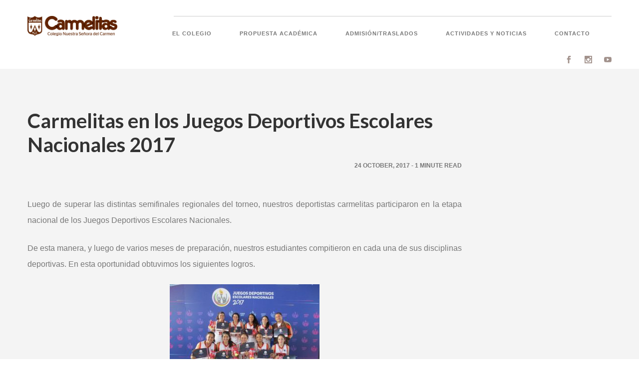

--- FILE ---
content_type: text/html; charset=UTF-8
request_url: https://www.carmelitas.edu.pe/carmelitas-en-los-juegos-deportivos-escolares-nacionales-2017/
body_size: 17363
content:
<!DOCTYPE html>
<!--[if lt IE 7]>      <html class="no-js lt-ie9 lt-ie8 lt-ie7" lang="en-US"> <![endif]-->
<!--[if IE 7]>         <html class="no-js lt-ie9 lt-ie8" lang="en-US"> <![endif]-->
<!--[if IE 8]>         <html class="no-js lt-ie9" lang="en-US"> <![endif]-->
<!--[if gt IE 8]><!--> <html class="no-js" lang="en-US"> <!--<![endif]-->

<head>
	<meta charset="UTF-8">
	<meta name="viewport" content="width=device-width, initial-scale=1.0">
	<link rel="pingback" href="https://www.carmelitas.edu.pe/xmlrpc.php" />
	<title>Carmelitas en los Juegos Deportivos Escolares Nacionales 2017 &#8211; Carmelitas</title>
<meta name='robots' content='max-image-preview:large' />
	<style>img:is([sizes="auto" i], [sizes^="auto," i]) { contain-intrinsic-size: 3000px 1500px }</style>
	<link rel='dns-prefetch' href='//www.youtube.com' />
<link rel='dns-prefetch' href='//maps-api-ssl.google.com' />
<link rel='dns-prefetch' href='//www.googletagmanager.com' />
<link rel='dns-prefetch' href='//fonts.googleapis.com' />
<link rel="alternate" type="application/rss+xml" title="Carmelitas &raquo; Feed" href="https://www.carmelitas.edu.pe/feed/" />
<link rel="alternate" type="application/rss+xml" title="Carmelitas &raquo; Comments Feed" href="https://www.carmelitas.edu.pe/comments/feed/" />
<script type="text/javascript">
/* <![CDATA[ */
window._wpemojiSettings = {"baseUrl":"https:\/\/s.w.org\/images\/core\/emoji\/15.0.3\/72x72\/","ext":".png","svgUrl":"https:\/\/s.w.org\/images\/core\/emoji\/15.0.3\/svg\/","svgExt":".svg","source":{"concatemoji":"https:\/\/www.carmelitas.edu.pe\/wp-includes\/js\/wp-emoji-release.min.js?ver=6.7.4"}};
/*! This file is auto-generated */
!function(i,n){var o,s,e;function c(e){try{var t={supportTests:e,timestamp:(new Date).valueOf()};sessionStorage.setItem(o,JSON.stringify(t))}catch(e){}}function p(e,t,n){e.clearRect(0,0,e.canvas.width,e.canvas.height),e.fillText(t,0,0);var t=new Uint32Array(e.getImageData(0,0,e.canvas.width,e.canvas.height).data),r=(e.clearRect(0,0,e.canvas.width,e.canvas.height),e.fillText(n,0,0),new Uint32Array(e.getImageData(0,0,e.canvas.width,e.canvas.height).data));return t.every(function(e,t){return e===r[t]})}function u(e,t,n){switch(t){case"flag":return n(e,"\ud83c\udff3\ufe0f\u200d\u26a7\ufe0f","\ud83c\udff3\ufe0f\u200b\u26a7\ufe0f")?!1:!n(e,"\ud83c\uddfa\ud83c\uddf3","\ud83c\uddfa\u200b\ud83c\uddf3")&&!n(e,"\ud83c\udff4\udb40\udc67\udb40\udc62\udb40\udc65\udb40\udc6e\udb40\udc67\udb40\udc7f","\ud83c\udff4\u200b\udb40\udc67\u200b\udb40\udc62\u200b\udb40\udc65\u200b\udb40\udc6e\u200b\udb40\udc67\u200b\udb40\udc7f");case"emoji":return!n(e,"\ud83d\udc26\u200d\u2b1b","\ud83d\udc26\u200b\u2b1b")}return!1}function f(e,t,n){var r="undefined"!=typeof WorkerGlobalScope&&self instanceof WorkerGlobalScope?new OffscreenCanvas(300,150):i.createElement("canvas"),a=r.getContext("2d",{willReadFrequently:!0}),o=(a.textBaseline="top",a.font="600 32px Arial",{});return e.forEach(function(e){o[e]=t(a,e,n)}),o}function t(e){var t=i.createElement("script");t.src=e,t.defer=!0,i.head.appendChild(t)}"undefined"!=typeof Promise&&(o="wpEmojiSettingsSupports",s=["flag","emoji"],n.supports={everything:!0,everythingExceptFlag:!0},e=new Promise(function(e){i.addEventListener("DOMContentLoaded",e,{once:!0})}),new Promise(function(t){var n=function(){try{var e=JSON.parse(sessionStorage.getItem(o));if("object"==typeof e&&"number"==typeof e.timestamp&&(new Date).valueOf()<e.timestamp+604800&&"object"==typeof e.supportTests)return e.supportTests}catch(e){}return null}();if(!n){if("undefined"!=typeof Worker&&"undefined"!=typeof OffscreenCanvas&&"undefined"!=typeof URL&&URL.createObjectURL&&"undefined"!=typeof Blob)try{var e="postMessage("+f.toString()+"("+[JSON.stringify(s),u.toString(),p.toString()].join(",")+"));",r=new Blob([e],{type:"text/javascript"}),a=new Worker(URL.createObjectURL(r),{name:"wpTestEmojiSupports"});return void(a.onmessage=function(e){c(n=e.data),a.terminate(),t(n)})}catch(e){}c(n=f(s,u,p))}t(n)}).then(function(e){for(var t in e)n.supports[t]=e[t],n.supports.everything=n.supports.everything&&n.supports[t],"flag"!==t&&(n.supports.everythingExceptFlag=n.supports.everythingExceptFlag&&n.supports[t]);n.supports.everythingExceptFlag=n.supports.everythingExceptFlag&&!n.supports.flag,n.DOMReady=!1,n.readyCallback=function(){n.DOMReady=!0}}).then(function(){return e}).then(function(){var e;n.supports.everything||(n.readyCallback(),(e=n.source||{}).concatemoji?t(e.concatemoji):e.wpemoji&&e.twemoji&&(t(e.twemoji),t(e.wpemoji)))}))}((window,document),window._wpemojiSettings);
/* ]]> */
</script>
<style id='wp-emoji-styles-inline-css' type='text/css'>

	img.wp-smiley, img.emoji {
		display: inline !important;
		border: none !important;
		box-shadow: none !important;
		height: 1em !important;
		width: 1em !important;
		margin: 0 0.07em !important;
		vertical-align: -0.1em !important;
		background: none !important;
		padding: 0 !important;
	}
</style>
<link rel='stylesheet' id='wp-block-library-css' href='https://www.carmelitas.edu.pe/wp-includes/css/dist/block-library/style.min.css?ver=6.7.4' type='text/css' media='all' />
<style id='wp-block-library-theme-inline-css' type='text/css'>
.wp-block-audio :where(figcaption){color:#555;font-size:13px;text-align:center}.is-dark-theme .wp-block-audio :where(figcaption){color:#ffffffa6}.wp-block-audio{margin:0 0 1em}.wp-block-code{border:1px solid #ccc;border-radius:4px;font-family:Menlo,Consolas,monaco,monospace;padding:.8em 1em}.wp-block-embed :where(figcaption){color:#555;font-size:13px;text-align:center}.is-dark-theme .wp-block-embed :where(figcaption){color:#ffffffa6}.wp-block-embed{margin:0 0 1em}.blocks-gallery-caption{color:#555;font-size:13px;text-align:center}.is-dark-theme .blocks-gallery-caption{color:#ffffffa6}:root :where(.wp-block-image figcaption){color:#555;font-size:13px;text-align:center}.is-dark-theme :root :where(.wp-block-image figcaption){color:#ffffffa6}.wp-block-image{margin:0 0 1em}.wp-block-pullquote{border-bottom:4px solid;border-top:4px solid;color:currentColor;margin-bottom:1.75em}.wp-block-pullquote cite,.wp-block-pullquote footer,.wp-block-pullquote__citation{color:currentColor;font-size:.8125em;font-style:normal;text-transform:uppercase}.wp-block-quote{border-left:.25em solid;margin:0 0 1.75em;padding-left:1em}.wp-block-quote cite,.wp-block-quote footer{color:currentColor;font-size:.8125em;font-style:normal;position:relative}.wp-block-quote:where(.has-text-align-right){border-left:none;border-right:.25em solid;padding-left:0;padding-right:1em}.wp-block-quote:where(.has-text-align-center){border:none;padding-left:0}.wp-block-quote.is-large,.wp-block-quote.is-style-large,.wp-block-quote:where(.is-style-plain){border:none}.wp-block-search .wp-block-search__label{font-weight:700}.wp-block-search__button{border:1px solid #ccc;padding:.375em .625em}:where(.wp-block-group.has-background){padding:1.25em 2.375em}.wp-block-separator.has-css-opacity{opacity:.4}.wp-block-separator{border:none;border-bottom:2px solid;margin-left:auto;margin-right:auto}.wp-block-separator.has-alpha-channel-opacity{opacity:1}.wp-block-separator:not(.is-style-wide):not(.is-style-dots){width:100px}.wp-block-separator.has-background:not(.is-style-dots){border-bottom:none;height:1px}.wp-block-separator.has-background:not(.is-style-wide):not(.is-style-dots){height:2px}.wp-block-table{margin:0 0 1em}.wp-block-table td,.wp-block-table th{word-break:normal}.wp-block-table :where(figcaption){color:#555;font-size:13px;text-align:center}.is-dark-theme .wp-block-table :where(figcaption){color:#ffffffa6}.wp-block-video :where(figcaption){color:#555;font-size:13px;text-align:center}.is-dark-theme .wp-block-video :where(figcaption){color:#ffffffa6}.wp-block-video{margin:0 0 1em}:root :where(.wp-block-template-part.has-background){margin-bottom:0;margin-top:0;padding:1.25em 2.375em}
</style>
<style id='classic-theme-styles-inline-css' type='text/css'>
/*! This file is auto-generated */
.wp-block-button__link{color:#fff;background-color:#32373c;border-radius:9999px;box-shadow:none;text-decoration:none;padding:calc(.667em + 2px) calc(1.333em + 2px);font-size:1.125em}.wp-block-file__button{background:#32373c;color:#fff;text-decoration:none}
</style>
<style id='global-styles-inline-css' type='text/css'>
:root{--wp--preset--aspect-ratio--square: 1;--wp--preset--aspect-ratio--4-3: 4/3;--wp--preset--aspect-ratio--3-4: 3/4;--wp--preset--aspect-ratio--3-2: 3/2;--wp--preset--aspect-ratio--2-3: 2/3;--wp--preset--aspect-ratio--16-9: 16/9;--wp--preset--aspect-ratio--9-16: 9/16;--wp--preset--color--black: #000000;--wp--preset--color--cyan-bluish-gray: #abb8c3;--wp--preset--color--white: #ffffff;--wp--preset--color--pale-pink: #f78da7;--wp--preset--color--vivid-red: #cf2e2e;--wp--preset--color--luminous-vivid-orange: #ff6900;--wp--preset--color--luminous-vivid-amber: #fcb900;--wp--preset--color--light-green-cyan: #7bdcb5;--wp--preset--color--vivid-green-cyan: #00d084;--wp--preset--color--pale-cyan-blue: #8ed1fc;--wp--preset--color--vivid-cyan-blue: #0693e3;--wp--preset--color--vivid-purple: #9b51e0;--wp--preset--gradient--vivid-cyan-blue-to-vivid-purple: linear-gradient(135deg,rgba(6,147,227,1) 0%,rgb(155,81,224) 100%);--wp--preset--gradient--light-green-cyan-to-vivid-green-cyan: linear-gradient(135deg,rgb(122,220,180) 0%,rgb(0,208,130) 100%);--wp--preset--gradient--luminous-vivid-amber-to-luminous-vivid-orange: linear-gradient(135deg,rgba(252,185,0,1) 0%,rgba(255,105,0,1) 100%);--wp--preset--gradient--luminous-vivid-orange-to-vivid-red: linear-gradient(135deg,rgba(255,105,0,1) 0%,rgb(207,46,46) 100%);--wp--preset--gradient--very-light-gray-to-cyan-bluish-gray: linear-gradient(135deg,rgb(238,238,238) 0%,rgb(169,184,195) 100%);--wp--preset--gradient--cool-to-warm-spectrum: linear-gradient(135deg,rgb(74,234,220) 0%,rgb(151,120,209) 20%,rgb(207,42,186) 40%,rgb(238,44,130) 60%,rgb(251,105,98) 80%,rgb(254,248,76) 100%);--wp--preset--gradient--blush-light-purple: linear-gradient(135deg,rgb(255,206,236) 0%,rgb(152,150,240) 100%);--wp--preset--gradient--blush-bordeaux: linear-gradient(135deg,rgb(254,205,165) 0%,rgb(254,45,45) 50%,rgb(107,0,62) 100%);--wp--preset--gradient--luminous-dusk: linear-gradient(135deg,rgb(255,203,112) 0%,rgb(199,81,192) 50%,rgb(65,88,208) 100%);--wp--preset--gradient--pale-ocean: linear-gradient(135deg,rgb(255,245,203) 0%,rgb(182,227,212) 50%,rgb(51,167,181) 100%);--wp--preset--gradient--electric-grass: linear-gradient(135deg,rgb(202,248,128) 0%,rgb(113,206,126) 100%);--wp--preset--gradient--midnight: linear-gradient(135deg,rgb(2,3,129) 0%,rgb(40,116,252) 100%);--wp--preset--font-size--small: 13px;--wp--preset--font-size--medium: 20px;--wp--preset--font-size--large: 36px;--wp--preset--font-size--x-large: 42px;--wp--preset--spacing--20: 0.44rem;--wp--preset--spacing--30: 0.67rem;--wp--preset--spacing--40: 1rem;--wp--preset--spacing--50: 1.5rem;--wp--preset--spacing--60: 2.25rem;--wp--preset--spacing--70: 3.38rem;--wp--preset--spacing--80: 5.06rem;--wp--preset--shadow--natural: 6px 6px 9px rgba(0, 0, 0, 0.2);--wp--preset--shadow--deep: 12px 12px 50px rgba(0, 0, 0, 0.4);--wp--preset--shadow--sharp: 6px 6px 0px rgba(0, 0, 0, 0.2);--wp--preset--shadow--outlined: 6px 6px 0px -3px rgba(255, 255, 255, 1), 6px 6px rgba(0, 0, 0, 1);--wp--preset--shadow--crisp: 6px 6px 0px rgba(0, 0, 0, 1);}:where(.is-layout-flex){gap: 0.5em;}:where(.is-layout-grid){gap: 0.5em;}body .is-layout-flex{display: flex;}.is-layout-flex{flex-wrap: wrap;align-items: center;}.is-layout-flex > :is(*, div){margin: 0;}body .is-layout-grid{display: grid;}.is-layout-grid > :is(*, div){margin: 0;}:where(.wp-block-columns.is-layout-flex){gap: 2em;}:where(.wp-block-columns.is-layout-grid){gap: 2em;}:where(.wp-block-post-template.is-layout-flex){gap: 1.25em;}:where(.wp-block-post-template.is-layout-grid){gap: 1.25em;}.has-black-color{color: var(--wp--preset--color--black) !important;}.has-cyan-bluish-gray-color{color: var(--wp--preset--color--cyan-bluish-gray) !important;}.has-white-color{color: var(--wp--preset--color--white) !important;}.has-pale-pink-color{color: var(--wp--preset--color--pale-pink) !important;}.has-vivid-red-color{color: var(--wp--preset--color--vivid-red) !important;}.has-luminous-vivid-orange-color{color: var(--wp--preset--color--luminous-vivid-orange) !important;}.has-luminous-vivid-amber-color{color: var(--wp--preset--color--luminous-vivid-amber) !important;}.has-light-green-cyan-color{color: var(--wp--preset--color--light-green-cyan) !important;}.has-vivid-green-cyan-color{color: var(--wp--preset--color--vivid-green-cyan) !important;}.has-pale-cyan-blue-color{color: var(--wp--preset--color--pale-cyan-blue) !important;}.has-vivid-cyan-blue-color{color: var(--wp--preset--color--vivid-cyan-blue) !important;}.has-vivid-purple-color{color: var(--wp--preset--color--vivid-purple) !important;}.has-black-background-color{background-color: var(--wp--preset--color--black) !important;}.has-cyan-bluish-gray-background-color{background-color: var(--wp--preset--color--cyan-bluish-gray) !important;}.has-white-background-color{background-color: var(--wp--preset--color--white) !important;}.has-pale-pink-background-color{background-color: var(--wp--preset--color--pale-pink) !important;}.has-vivid-red-background-color{background-color: var(--wp--preset--color--vivid-red) !important;}.has-luminous-vivid-orange-background-color{background-color: var(--wp--preset--color--luminous-vivid-orange) !important;}.has-luminous-vivid-amber-background-color{background-color: var(--wp--preset--color--luminous-vivid-amber) !important;}.has-light-green-cyan-background-color{background-color: var(--wp--preset--color--light-green-cyan) !important;}.has-vivid-green-cyan-background-color{background-color: var(--wp--preset--color--vivid-green-cyan) !important;}.has-pale-cyan-blue-background-color{background-color: var(--wp--preset--color--pale-cyan-blue) !important;}.has-vivid-cyan-blue-background-color{background-color: var(--wp--preset--color--vivid-cyan-blue) !important;}.has-vivid-purple-background-color{background-color: var(--wp--preset--color--vivid-purple) !important;}.has-black-border-color{border-color: var(--wp--preset--color--black) !important;}.has-cyan-bluish-gray-border-color{border-color: var(--wp--preset--color--cyan-bluish-gray) !important;}.has-white-border-color{border-color: var(--wp--preset--color--white) !important;}.has-pale-pink-border-color{border-color: var(--wp--preset--color--pale-pink) !important;}.has-vivid-red-border-color{border-color: var(--wp--preset--color--vivid-red) !important;}.has-luminous-vivid-orange-border-color{border-color: var(--wp--preset--color--luminous-vivid-orange) !important;}.has-luminous-vivid-amber-border-color{border-color: var(--wp--preset--color--luminous-vivid-amber) !important;}.has-light-green-cyan-border-color{border-color: var(--wp--preset--color--light-green-cyan) !important;}.has-vivid-green-cyan-border-color{border-color: var(--wp--preset--color--vivid-green-cyan) !important;}.has-pale-cyan-blue-border-color{border-color: var(--wp--preset--color--pale-cyan-blue) !important;}.has-vivid-cyan-blue-border-color{border-color: var(--wp--preset--color--vivid-cyan-blue) !important;}.has-vivid-purple-border-color{border-color: var(--wp--preset--color--vivid-purple) !important;}.has-vivid-cyan-blue-to-vivid-purple-gradient-background{background: var(--wp--preset--gradient--vivid-cyan-blue-to-vivid-purple) !important;}.has-light-green-cyan-to-vivid-green-cyan-gradient-background{background: var(--wp--preset--gradient--light-green-cyan-to-vivid-green-cyan) !important;}.has-luminous-vivid-amber-to-luminous-vivid-orange-gradient-background{background: var(--wp--preset--gradient--luminous-vivid-amber-to-luminous-vivid-orange) !important;}.has-luminous-vivid-orange-to-vivid-red-gradient-background{background: var(--wp--preset--gradient--luminous-vivid-orange-to-vivid-red) !important;}.has-very-light-gray-to-cyan-bluish-gray-gradient-background{background: var(--wp--preset--gradient--very-light-gray-to-cyan-bluish-gray) !important;}.has-cool-to-warm-spectrum-gradient-background{background: var(--wp--preset--gradient--cool-to-warm-spectrum) !important;}.has-blush-light-purple-gradient-background{background: var(--wp--preset--gradient--blush-light-purple) !important;}.has-blush-bordeaux-gradient-background{background: var(--wp--preset--gradient--blush-bordeaux) !important;}.has-luminous-dusk-gradient-background{background: var(--wp--preset--gradient--luminous-dusk) !important;}.has-pale-ocean-gradient-background{background: var(--wp--preset--gradient--pale-ocean) !important;}.has-electric-grass-gradient-background{background: var(--wp--preset--gradient--electric-grass) !important;}.has-midnight-gradient-background{background: var(--wp--preset--gradient--midnight) !important;}.has-small-font-size{font-size: var(--wp--preset--font-size--small) !important;}.has-medium-font-size{font-size: var(--wp--preset--font-size--medium) !important;}.has-large-font-size{font-size: var(--wp--preset--font-size--large) !important;}.has-x-large-font-size{font-size: var(--wp--preset--font-size--x-large) !important;}
:where(.wp-block-post-template.is-layout-flex){gap: 1.25em;}:where(.wp-block-post-template.is-layout-grid){gap: 1.25em;}
:where(.wp-block-columns.is-layout-flex){gap: 2em;}:where(.wp-block-columns.is-layout-grid){gap: 2em;}
:root :where(.wp-block-pullquote){font-size: 1.5em;line-height: 1.6;}
</style>
<link rel='stylesheet' id='contact-form-7-css' href='https://www.carmelitas.edu.pe/wp-content/plugins/contact-form-7/includes/css/styles.css?ver=6.1' type='text/css' media='all' />
<link rel='stylesheet' id='ebor-body-font-css' href='https://fonts.googleapis.com/css?family=Lato%3A300%2C300i%2C400%2C400i%2C700%2C700i%2C900&#038;ver=6.7.4' type='text/css' media='all' />
<link rel='stylesheet' id='ebor-heading-font-css' href='https://fonts.googleapis.com/css?family=Lato%3A300%2C300i%2C400%2C400i%2C700%2C700i%2C900&#038;ver=6.7.4' type='text/css' media='all' />
<link rel='stylesheet' id='ebor-alt-font-css' href='https://fonts.googleapis.com/css?family=Lato%3A300%2C300i%2C400%2C400i%2C700%2C700i%2C900&#038;ver=6.7.4' type='text/css' media='all' />
<link rel='stylesheet' id='bootstrap-css' href='https://www.carmelitas.edu.pe/wp-content/themes/pivot/style/css/bootstrap.min.css?ver=6.7.4' type='text/css' media='all' />
<link rel='stylesheet' id='ebor-flexslider-css' href='https://www.carmelitas.edu.pe/wp-content/themes/pivot/style/css/flexslider.min.css?ver=6.7.4' type='text/css' media='all' />
<link rel='stylesheet' id='ebor-line-icons-css' href='https://www.carmelitas.edu.pe/wp-content/themes/pivot/style/css/line-icons.min.css?ver=6.7.4' type='text/css' media='all' />
<link rel='stylesheet' id='ebor-elegant-icons-css' href='https://www.carmelitas.edu.pe/wp-content/themes/pivot/style/css/elegant-icons.min.css?ver=6.7.4' type='text/css' media='all' />
<link rel='stylesheet' id='ebor-lightbox-css' href='https://www.carmelitas.edu.pe/wp-content/themes/pivot/style/css/lightbox.min.css?ver=6.7.4' type='text/css' media='all' />
<link rel='stylesheet' id='ebor-theme-styles-css' href='https://www.carmelitas.edu.pe/wp-content/themes/pivot/style/css/theme.css?ver=6.7.4' type='text/css' media='all' />
<link rel='stylesheet' id='ebor-style-css' href='https://www.carmelitas.edu.pe/wp-content/themes/pivot/style.css?ver=6.7.4' type='text/css' media='all' />
<style id='ebor-style-inline-css' type='text/css'>
.p{
font-family: 'Lato', sans-serif;
font-weight: 400;
}


h1 {
font-family: 'Lato', sans-serif;
font-weight: 700;
}
</style>
<link rel='stylesheet' id='msl-main-css' href='https://www.carmelitas.edu.pe/wp-content/plugins/master-slider/public/assets/css/masterslider.main.css?ver=3.10.9' type='text/css' media='all' />
<link rel='stylesheet' id='msl-custom-css' href='https://www.carmelitas.edu.pe/wp-content/uploads/master-slider/custom.css?ver=48.9' type='text/css' media='all' />
<link rel='stylesheet' id='0-css' href='https://www.carmelitas.edu.pe/wp-content/themes/pivot/style/css/masterslider-pivot-main.css?ver=1.0' type='text/css' media='all' />
<script type="text/javascript" src="https://www.carmelitas.edu.pe/wp-includes/js/jquery/jquery.min.js?ver=3.7.1" id="jquery-core-js"></script>
<script type="text/javascript" src="https://www.carmelitas.edu.pe/wp-includes/js/jquery/jquery-migrate.min.js?ver=3.4.1" id="jquery-migrate-js"></script>
<script type="text/javascript" src="https://www.youtube.com/iframe_api?ver=6.7.4" id="ebor-youtube-api-js"></script>
<script type="text/javascript" src="https://www.carmelitas.edu.pe/wp-content/themes/pivot/style/js/modernizr-2.6.2-respond-1.1.0.min.js?ver=6.7.4" id="ebor-modernizr-js"></script>

<!-- Google tag (gtag.js) snippet added by Site Kit -->
<!-- Google Analytics snippet added by Site Kit -->
<script type="text/javascript" src="https://www.googletagmanager.com/gtag/js?id=GT-P8QDFGTN" id="google_gtagjs-js" async></script>
<script type="text/javascript" id="google_gtagjs-js-after">
/* <![CDATA[ */
window.dataLayer = window.dataLayer || [];function gtag(){dataLayer.push(arguments);}
gtag("set","linker",{"domains":["www.carmelitas.edu.pe"]});
gtag("js", new Date());
gtag("set", "developer_id.dZTNiMT", true);
gtag("config", "GT-P8QDFGTN");
 window._googlesitekit = window._googlesitekit || {}; window._googlesitekit.throttledEvents = []; window._googlesitekit.gtagEvent = (name, data) => { var key = JSON.stringify( { name, data } ); if ( !! window._googlesitekit.throttledEvents[ key ] ) { return; } window._googlesitekit.throttledEvents[ key ] = true; setTimeout( () => { delete window._googlesitekit.throttledEvents[ key ]; }, 5 ); gtag( "event", name, { ...data, event_source: "site-kit" } ); }; 
/* ]]> */
</script>
<link rel="https://api.w.org/" href="https://www.carmelitas.edu.pe/wp-json/" /><link rel="alternate" title="JSON" type="application/json" href="https://www.carmelitas.edu.pe/wp-json/wp/v2/posts/8248" /><link rel="EditURI" type="application/rsd+xml" title="RSD" href="https://www.carmelitas.edu.pe/xmlrpc.php?rsd" />
<meta name="generator" content="WordPress 6.7.4" />
<link rel="canonical" href="https://www.carmelitas.edu.pe/carmelitas-en-los-juegos-deportivos-escolares-nacionales-2017/" />
<link rel='shortlink' href='https://www.carmelitas.edu.pe/?p=8248' />
<link rel="alternate" title="oEmbed (JSON)" type="application/json+oembed" href="https://www.carmelitas.edu.pe/wp-json/oembed/1.0/embed?url=https%3A%2F%2Fwww.carmelitas.edu.pe%2Fcarmelitas-en-los-juegos-deportivos-escolares-nacionales-2017%2F" />
<link rel="alternate" title="oEmbed (XML)" type="text/xml+oembed" href="https://www.carmelitas.edu.pe/wp-json/oembed/1.0/embed?url=https%3A%2F%2Fwww.carmelitas.edu.pe%2Fcarmelitas-en-los-juegos-deportivos-escolares-nacionales-2017%2F&#038;format=xml" />
<meta name="generator" content="Site Kit by Google 1.170.0" /><script>var ms_grabbing_curosr = 'https://www.carmelitas.edu.pe/wp-content/plugins/master-slider/public/assets/css/common/grabbing.cur', ms_grab_curosr = 'https://www.carmelitas.edu.pe/wp-content/plugins/master-slider/public/assets/css/common/grab.cur';</script>
<meta name="generator" content="MasterSlider 3.10.9 - Responsive Touch Image Slider | avt.li/msf" />
<link rel="icon" href="https://www.carmelitas.edu.pe/wp-content/uploads/2018/02/cropped-fabicon-01-32x32.png" sizes="32x32" />
<link rel="icon" href="https://www.carmelitas.edu.pe/wp-content/uploads/2018/02/cropped-fabicon-01-192x192.png" sizes="192x192" />
<link rel="apple-touch-icon" href="https://www.carmelitas.edu.pe/wp-content/uploads/2018/02/cropped-fabicon-01-180x180.png" />
<meta name="msapplication-TileImage" content="https://www.carmelitas.edu.pe/wp-content/uploads/2018/02/cropped-fabicon-01-270x270.png" />
<style id="sccss">/* Enter Your Custom CSS Here */

/* Ajustes Header */ 
.logo.logo-wide { 
	max-width: 180px; 
	bottom: 26px; 
	margin-bottom: -6px; 
}

.top-bar .utility-menu .utility-inner { 
	width: 75%; 
	border-bottom: 1px solid rgba(0,0,0,0.2); 
	float: right; 
}

.utility-inner.clearfix { 
	width: 83%; 
	float: right; 
}

.icon.icon_mail { 
	display: none; 
}

.icon .icon_mail { 
	display: none; 
}

.alt-font{ 
	float: right; 
}

/* ajustes footer */
.footer.social .social-icons li a { 
	font-size: 25px; color: #a1918b; 
	opacity: 0.2; 
	-webkit-transition: all 23ms ease; 
	-moz-transition: all 1ms ease; 
	transition: all 23ms ease; 
}

.icon.social_facebook { 
	color: #a1918b; 
	font-size: 15px; 
}

.icon.social_instagram { 
	color: #a1918b; 
	font-size: 15px; 
}

.icon.social_youtube { 
	color: #a1918b; 
	font-size: 15px; 
}

/* ajustes pagina contacto */ 
.bg-secondary-2 { 
	background-color: #d1d1d1 !important; 
}

/* ajustes noticias */
.sub .alt-font { 
	display: none; 
}

.sub-alt-font { 
	display: none; 
}

/*pagina de admision */ 
.table-container 
{ 
	width: 100%; 
	overflow-y: auto; 
	_overflow: auto; 
	margin: 0 0 1em; 
}

.table-container::-webkit-scrollbar 
{ 
	-webkit-appearance: none; 
	width: 14px; 
	height: 14px; 
}

.table-container::-webkit-scrollbar-thumb 
{ 
	border-radius: 8px; 
	border: 3px solid #fff; 
	background-color: rgba(0, 0, 0, .3); 
}

/* menu lateral */ 
.vertical-menu { 
	padding-bottom: -30px; 
	font-family: 'Lato', sans-serif; 
	/* font-weight: 700; */ 
	width: auto; /* Set a width if you like */ 
}

.vertical-menu a { 
	/* background-color: #eee; /* Grey background color 
	color: #5f2205 ; /* Black text color */ 
	display: block; /* Make the links appear below each other  */ 
	padding: 12px; /* Add some padding */ 
	text-decoration: none; /* Remove underline from links */ 
}

.vertical-menu a:hover { 
	/* background-color: #ccc; /* Dark grey background on mouse-over */ 
	color: #e25823; 
}

.vertical-menu a.active { 
	/* background-color: #4CAF50; /* Add a green color to the "active/current" link */ 
	color: #e25823 ; 
}

.vertical-menu2 { 
	padding-left: 30px; 
	margin-bottom: -20px; 
	font-family: 'Lato', sans-serif; 
	/* font-weight: 700; */ 
	width: auto; /* Set a width if you like */ 
}

.vertical-menu2 a {
	/* background-color: #eee; /* Grey background color */
	color: #5f2205 ; /* Black text color */
	display: block; /* Make the links appear below each other */
	padding: 12px; /* Add some padding */
	text-decoration: none; /* Remove underline from links */
}

.vertical-menu2 a:hover {
	/* background-color: #ccc; /* Dark grey background on mouse-over */
	color: #e25823;
}

.vertical-menu2 a.active { 
	/* background-color: #4CAF50; /* Add a green color to the "active/current" link */ 
	color: #e25823 ; 
}
	
@media (min-width: 768px){ 
	.col-sm-8 { 
		width: 54.66666667%; 
}

.menu { 
	padding-left: 90px; 
	margin: 0; 
	display: inline-block; 
	position: relative; 
	top: 2px; 
}
	
.nav-menu { 
	padding-top: 25px; 
	} 
}
	
.page-header { 
	padding: 1vw 0px 0px!important; 
}
	
.master-slider-parent span{ 
	font-size: 45px; 
	line-height: 42px; 
}
	
@media (max-width: 768px){
	.utility-menu {
		display: block; 
		position: absolute; 
		right: 63px; 
		width: 100px; 
		top: 17px; 
		z-index: 10;
	}
.top-bar .utility-menu .utility-inner{ 
	border-bottom: 0px solid; } 
}

.utility-inner .alt-font i 
{ display: none; 
}

#aq-block-245-1 .page-header { 
	padding-top: 160px !important; 
}

#aq-block-1595-1 .page-header { 
	padding-top: 160px !important; 
}

#aq-block-1595-1 .page-header .background-image-holder 
{ 
	top: -35% !important; 
}

#aq-block-245-1 .page-header .background-image-holder { 
	top: -35% !important; 
}

.bg-primary *, .image-divider *, .bg-secondary-1 * { 
	color: #a1918b !important; 
}

.copyfooter, .bg-secondary-1 * { 
	line-height: 15px; 
}

footer.social .social-icons li a { 
	color: #a1918b ; 
	font-size: 40px; 
	opacity: 1; 
	transition: all 5ms ease 0s; 
}

footer.social .social-icons li a:hover { 
	color: #a1918b ; 
	font-size: 40px; 
	opacity: 0.2; 
	transition: all 5ms ease 0s; 
}

footer.social .sub { 
	color: #a1918b ; 
	opacity: 1; 
} 

footer.social .social-icons { 
	margin: 40px 0; 
}

#aq-block-142-3 * { 
	text-align: right !important; 
}

#aq-block-142-5 * { 
	text-align: left !important; 
} 
@media only screen and (max-width: 800px) { 
	#aq-block-142-3 * 
	{ text-align: center !important; } 
	#aq-block-142-5 * { 
		text-align: center !important; } 
}

/*
.aq-block { 
	padding-bottom: 20px; padding-top: 15px; 
} 
*/ 
/********************************/ 
#aq-block-142-7 { 
	padding-bottom: 0px; padding-top: 25px; 
} 
#aq-block-142-7 
h1{ margin-bottom: 0px; 
}

#aq-block-142-10, 
#aq-block-142-11, 
#aq-block-142-12, 
#aq-block-142-13,
#aq-block-1586-10, 
#aq-block-1586-11{ 
	padding-left: 0px !important; 
	padding-right: 0px !important; 
}

#aq-block-142-10 img, 
#aq-block-142-11 img, 
#aq-block-1586-10 img, 
#aq-block-1586-11 img{ 
	width: 100%; 
}

h4 a, enlace_blanco { 
	color: #EEE; 
} 
h4 a:hover, .enlace_blanco:hover h4 { 
	color: #888 !important; 
}

.aq-block > .container { 
	max-width: 950px; 
}

#aq-block-1367-11 * { 
	text-align: right !important; 
}

#aq-block-1367-13 * { 
	text-align: left !important; 
}

@media only screen and (max-width: 800px) { 
	#aq-block-1367-11 * { 
		text-align: center !important; 
	}
	#aq-block-1367-13 * { 
		text-align: center !important; } 
}

.icono-titulo{ 
	margin-right: 20px; 
	width: 55px; 
}

.lupa 
{ width: 20px; 
} 
#btn-search { 
	padding: 5px !important;; 
	min-width: 40px !important;; 
}

.margen_busqueda { 
	margin-bottom: 20px; 
}

#aq-block-342-3 { 
	text-align: center; 
}
@media only screen and (min-width: 990px) { 
	.margen_busqueda { 
		margin-left: 25%; 
		width: 45%; } 
}

.recuadro{ 
	text-align:center; 
	background: #FFF; 
	border-radius: 25px; 
}

#aq-block-142-8 .blog-image-snippet, 
#aq-block-1586-8 .blog-image-snippet
{ width: 50%; float: left; 
}

@media only screen and (max-width: 800px) {
	#aq-block-142-8 .blog-image-snippet, 
	#aq-block-1586-8 .blog-image-snippet 
	{ width: 100%; float: none; } 
}

.sumario_home{ 
	margin: 10px 50px 0 30px; 
	height: 100px; color: #FFF; 
}

#aq-block-142-8 .blog-image-snippet::before,
#aq-block-1586-8 .blog-image-snippet::before { 
	background-color: #000; 
}

#aq-block-142-10 div[class*="col-sm"], 
#aq-block-1586-10 div[class*="col-sm"]
{ margin-bottom: 0px; 
}

@media only screen and (max-width: 800px) { 
	#aq-block-142-12 h4, 
	#aq-block-142-13 h4 { 
		margin-left: 15px; 
		margin-top: -40px !important; 
	}
	#aq-block-142-14 h4, #aq-block-142-15 h4 { 
		margin-left: 15px; 
	} 
	#aq-block-142-16 .text-white, 
	#aq-block-142-17 .text-white { 
		margin-top: 25px; } 
}

#aq-block-142-14, 
#aq-block-142-15,
#aq-block-142-16, 
#aq-block-142-17, 
#aq-block-1586-12, 
#aq-block-1586-13, 
#aq-block-1586-14, 
#aq-block-1586-15{ 
	padding-left: 0 !important; 
	padding-right: 0 !important; 
}

.sin_relleno li a { 
	padding: 0px; 
}

.titulo_interno { 
	color: #e45823; 
}

#aq-block-1326-1 .page-header, 
#aq-block-1146-1 .page-header, 
#aq-block-1336-1 .page-header, 
#aq-block-1337-1 .page-header,
#aq-block-1338-1 .page-header, 
#aq-block-1349-1 .page-header,
#aq-block-1354-1 .page-header, 
#aq-block-1339-1 .page-header, 
#aq-block-1340-1 .page-header, 
#aq-block-1367-1 .page-header,
#aq-block-17-1 .page-header, 
#aq-block-342-1 .page-header, 
#aq-block-1389-1 .page-header, 
#aq-block-1393-1 .page-header,
#aq-block-1394-1 .page-header, 
#aq-block-1397-1 .page-header, 
#aq-block-1399-1 .page-header, 
#aq-block-1146-2 .page-header { 
	padding: 0px; 
} 
#aq-block-1326-1 header,
#aq-block-1146-1 header, 
#aq-block-1336-1 header, 
#aq-block-1337-1 header, 
#aq-block-1338-1 header, 
#aq-block-1349-1 header, 
#aq-block-1354-1 header, 
#aq-block-1339-1 header, 
#aq-block-1340-1 header, 
#aq-block-1367-1 header, 
#aq-block-17-1 header, 
#aq-block-342-1 header, 
#aq-block-1389-1 header, 
#aq-block-1393-1 header, 
#aq-block-1394-1 header, 
#aq-block-1397-1 header, 
#aq-block-1399-1 header, 
#aq-block-1146-2 header { 
	padding-top: 23vw !important; 
	padding-bottom: 0px !important; 
} 
/* paginas en ingles */ 
#aq-block-1609-1 .page-header, 
#aq-block-1613-1 .page-header, 
#aq-block-1617-1 .page-header, 
#aq-block-1643-1 .page-header,
#aq-block-1646-1 .page-header, 
#aq-block-1649-1 .page-header, 
#aq-block-1652-1 .page-header, 
#aq-block-1664-1 .page-header, 
#aq-block-1669-1 .page-header,
#aq-block-1672-1 .page-header, 
#aq-block-1676-1 .page-header, 
#aq-block-1678-1 .page-header, 
#aq-block-1681-1 .page-header,
#aq-block-1685-1 .page-header, 
#aq-block-1687-1 .page-header, 
#aq-block-1690-1 .page-header, 
#aq-block-1693-1 .page-header, 
#aq-block-1146-2 .page-header { 
	padding: 0px; 
} 
#aq-block-1609-1 header, 
#aq-block-1613-1 header,
#aq-block-1617-1 header, 
#aq-block-1643-1 header, 
#aq-block-1646-1 header, 
#aq-block-1649-1 header, 
#aq-block-1652-1 header,
#aq-block-1664-1 header, 
#aq-block-1669-1 header, 
#aq-block-1672-1 header, 
#aq-block-1676-1 header, 
#aq-block-1678-1 header, 
#aq-block-1681-1 header, 
#aq-block-1685-1 header, 
#aq-block-1687-1 header, 
#aq-block-1690-1 header,
#aq-block-1693-1 header, 
#aq-block-1146-2 header { 
	padding-top: 23vw !important; 
	padding-bottom: 0px !important; 
}

/*
.page-header .background-image-holder {
	height: 140%;
	/* top: -20%; */
}
*/

.page-header .background-image-holder {
	/* height: 150%; */
	top: -20%;
}

.page-header .background-image-holder { 
	/* height: 150%; */ 
	top: -20%; 
}

.blog-image-snippet { 
	height: 400px; 
}

#aq-block-1389-1 .ms-slide-bgcont, 
#aq-block-1393-1 .ms-slide-bgcont, 
#aq-block-1394-1 .ms-slide-bgcont,
#aq-block-1367-1 .ms-slide-bgcont, 
#aq-block-1397-1 .ms-slide-bgcont, 
#aq-block-1399-1 .ms-slide-bgcont 
{ 
	background: #000;
}

#aq-block-1389-1 .ms-slide-bgcont img, 
#aq-block-1393-1 .ms-slide-bgcont img, 
#aq-block-1394-1 .ms-slide-bgcont img, 
#aq-block-1367-1 .ms-slide-bgcont img, 
#aq-block-1397-1 .ms-slide-bgcont img, 
#aq-block-1399-1 .ms-slide-bgcont img 
{ 
	opacity: 0.7; 
}
	
/* ============================================================ 
 * PAGE HEADER STYLES ============================================================ */ 
/* Base container */ 
.page-header { 
	background-color: transparent !important; 
	min-height: 360px !important; 
} 

background */ 
.page-header::before { 
	background: none !important; 
}

.page-header .background-image {
	background-size: cover !important;
	background-position: 50% 30% !important; /*Adjust vertical position as needed */
	background-repeat: no-repeat !important;
}

@media (max-width: 767px) {
	.page-header {
		min-height: 260px !important; 
	}
	.page-header .background-image { 
		background-position: 50% 25% !important; 
	} 
}

:root {
  --cobre: #b46b38;
  --cobre-osc: #6e2f09;
  --cobre-base: #833b0a;
  --fondo: #fdf7f3;
  --fondo-th: #f7ede6;
}

/* Contenedor opcional */
.tabla-cuentas-wrap {
  overflow-x: auto;
}

/* Tabla base */
.tabla-cuentas {
  width: 82%;
  border-collapse: collapse;
  border: 1px solid var(--cobre);
  font-family: Helvetica, Arial, sans-serif;
  color: var(--cobre-osc);
  background: var(--fondo);
  border-radius: 6px;
  box-shadow: 0 2px 4px rgba(166, 90, 46, 0.15);
  table-layout: fixed;
}

/* Bordes en TODAS las celdas */
.tabla-cuentas th,
.tabla-cuentas td {
  border: 1px solid var(--cobre);
  padding: 10px 12px;
  text-align: center;
  vertical-align: middle;
}

/* Encabezado */
.tabla-cuentas thead th {
  background: var(--fondo-th);
  color: var(--cobre-base);
  font-weight: 700;
}

/* Columnas numéricas */
.tabla-cuentas td:nth-child(2),
.tabla-cuentas td:nth-child(3) {
  white-space: nowrap;
  font-variant-numeric: tabular-nums;
  letter-spacing: 0.2px;
}

/* ---------- Responsive ---------- */

@media (max-width: 768px) {
  .tabla-cuentas {
    width: 90%;
  }
  .tabla-cuentas th,
  .tabla-cuentas td {
    padding: 9px 11px;
    font-size: 14px;
  }
}

@media (max-width: 640px) {
  .tabla-cuentas {
    width: 95%;
  }
  .tabla-cuentas th,
  .tabla-cuentas td {
    padding: 9px 10px; 
    font-size: 13px;
  }
}

@media (max-width: 430px) {
  .tabla-cuentas {
    width: 96%; 
  }
  .tabla-cuentas th,
  .tabla-cuentas td {
    padding: 9px 9px;  
    font-size: 12px;    
    line-height: 1.3;
  }
  .tabla-cuentas td:nth-child(2),
  .tabla-cuentas td:nth-child(3) {
    white-space: nowrap;
    letter-spacing: 0.1px;
  }
}

/* === Banner Admisión === */
#aq-block-22278-1 .page-header{
  position: relative !important;
  background: transparent !important;
  padding: 0 !important;
  min-height: 0 !important;
  height: auto !important;
}

#aq-block-22278-1 .background-image-holder{
  position: relative !important;
  top: 0 !important;
  transform: none !important;
  overflow: hidden !important;
}

#aq-block-22278-1 .background-image-holder .background-image{
  display: block !important;
  width: 100% !important;
  height: auto !important;
  object-fit: cover !important;        
  object-position: center center !important;
}

#aq-block-22278-1 .page-header > .container{
  position: absolute !important;
  inset: 0 !important;                   
  display: flex !important;
  align-items: flex-end !important;     
  justify-content: center !important;    
  pointer-events: none;                  
}

#aq-block-22278-1 .page-header h2{
  margin: 0 0 16px !important;          
  font-weight: 300 !important;
  color: #fff !important;
  text-shadow: 0 1px 4px rgba(0,0,0,.25) !important;
}


.tabla-cuentas-resp { width:100%; }

.tabla-cuentas{
  width:100%;
  border-collapse:collapse;
  table-layout:fixed;
}

.tabla-cuentas th,
.tabla-cuentas td{
  padding:10px 12px;
}

/* ——— Móvil ≤ 640px: tarjetas en 2 columnas, sin scroll ——— */
@media (max-width:640px){

  .tabla-cuentas thead{ display:none; }
  .tabla-cuentas tbody{ display:block; margin:0; padding:0; }

  .tabla-cuentas tbody tr{
    display:grid;
    grid-template-columns:1fr 1fr;
    gap:8px 12px;
    background:#fdf7f3;
    border:1px solid #b46b38;
    border-radius:6px;
    box-shadow:0 2px 4px rgba(166,90,46,.15);
    padding:12px;
    margin-bottom:10px;
    overflow:hidden;
  }
  .tabla-cuentas tbody tr:last-child{ margin-bottom:0; }

  /* celdas como bloques, sin borde interno */
  .tabla-cuentas td{
    display:block;
    border:none !important;
    text-align:left;
    padding:6px 0;
    word-break:break-word;
    font-size:13px;
    line-height:1.25;
    font-variant-numeric: tabular-nums;
    font-feature-settings: "tnum" 1;
  }

  /* Banco arriba ocupando las 2 columnas */
  .tabla-cuentas td:nth-child(1){
    grid-column:1 / -1;
    font-weight:700;
    font-size:15px;
    margin-bottom:2px;
  }

  /* Etiquetas para las dos columnas inferiores */
  .tabla-cuentas td:nth-child(2)::before{
    content:"N° de Cuenta Corriente";
    display:block; font-size:11px; opacity:.75; margin-bottom:2px;
  }
  .tabla-cuentas td:nth-child(3)::before{
    content:"CCI";
    display:block; font-size:11px; opacity:.75; margin-bottom:2px;
  }

  .tabla-cuentas tbody tr{
    box-shadow:0 1px 2px rgba(166,90,46,.12);
  }
}

/* ——— 340px (SE): apilar en 1 columna ——— */
@media (max-width:340px){
  .tabla-cuentas tbody tr{ grid-template-columns:1fr; gap:6px; padding:10px; }
  .tabla-cuentas td{ font-size:12.5px; }
  .tabla-cuentas td:nth-child(1){ font-size:13.5px; }
}


/* Tabla Admisión */

/* === Tabla centrada y completa === */
.entry-content table.aligncenter,
table.aligncenter{
  box-sizing:border-box;
  width:96% !important;               /* ocupa más sin pegarse a los bordes */
  max-width:960px;                    /* más amplia en escritorio */
  margin:0 auto 48px auto !important; /* centrada + espacio al final (tras Traslados) */
  float:none !important;
  border-collapse:collapse !important;
  border-spacing:0 !important;
  table-layout:fixed;
  border:1px solid #b46b38;
}

/* Bordes uniformes en TODAS las celdas (incluye “Nivel / Grado”) */
table.aligncenter th,
table.aligncenter td{
  border:1px solid #b46b38 !important; /* fuerza sobre inline border-color blanco */
  padding:10px 12px;
  text-align:center;
  color:#571c00;
  word-break:break-word;
  overflow-wrap:anywhere;
  line-height:1.3;
}

/* Títulos de sección (ADMISIÓN / TRASLADOS) sin bordes */
table.aligncenter td[colspan="3"]{
  border:none !important;
  padding:18px 0 8px;  /* espacio arriba y debajo del título */
  text-align:left;
  font-weight:700;
  color:#571c00;
}

/* Proporciones de columnas */
table.aligncenter th:nth-child(1),
table.aligncenter td:nth-child(1){ width:40%; }
table.aligncenter th:nth-child(2),
table.aligncenter td:nth-child(2){ width:25%; }
table.aligncenter th:nth-child(3),
table.aligncenter td:nth-child(3){ width:35%; }

/* ===== Responsivo ===== */

/* Tablet */
@media (max-width: 900px){
  table.aligncenter{ max-width:820px; }
  table.aligncenter th, table.aligncenter td{ font-size:15px; padding:9px 10px; }
}

@media (max-width: 640px){
  table.aligncenter{
    width:94% !important;
    max-width:560px;
    margin:0 auto 40px auto !important; 
  }
  table.aligncenter th, table.aligncenter td{ font-size:14px; padding:8px; }
}

@media (max-width: 360px){
  table.aligncenter{
    width:92% !important;
    max-width:100%;
    margin:0 auto 36px auto !important;
  }
  table.aligncenter th, table.aligncenter td{ font-size:13px; padding:6px; }
  table.aligncenter th:nth-child(2),
  table.aligncenter td:nth-child(2){ width:22%; }
  table.aligncenter th:nth-child(3),
  table.aligncenter td:nth-child(3){ width:38%; }
}

@media (min-width: 1024px){
  .entry-content table.aligncenter,
  table.aligncenter{
    position: relative;
    left: 180px; 
  }
}

@media (max-width: 1023.98px){
  .entry-content table.aligncenter,
  table.aligncenter{
    left: 0 !important;
  }
}

/* ---------- Cierre: firma + contacto (base) ---------- */
.adm-cierre{
  display:flex;
  gap:28px;
  align-items:flex-start;
  justify-content:space-between;
  max-width:900px;
  margin:18px auto 0;
  font-family:"Montserrat","Helvetica Neue",Arial,sans-serif;
  color:#7a4a24;
  line-height:1.5;
}

.adm-cierre .firma p{ margin:0 0 6px; font-size:15px; }
.adm-cierre .firma .sigla{ margin-top:10px; font-size:13px; opacity:.85; }

/* Caja de contacto: sin fondo, borde sutil */
.adm-cierre .contacto{
  box-sizing:border-box;
  padding:14px 16px;
  border:2px solid #cfa06a;
  border-radius:4px;
  min-width:320px;         /* ancho cómodo en desktop/tablet */
  max-width:100%;
  background:transparent;
}
.adm-cierre .contacto p{ margin:0 0 6px; font-size:15px; }
.adm-cierre .contacto .lbl{ color:#c36a2d; font-weight:600; margin-right:6px; }
.adm-cierre .contacto .dato{
  color:#7a4a24; font-weight:700; text-decoration:none;
  word-break:break-word; overflow-wrap:anywhere; /* evita desbordes */
}

/* ---------- Responsive ---------- */

/* Apilar en pantallas medianas y pequeñas (≤ 720px) */
@media (max-width: 720px){
  .adm-cierre{ flex-direction:column; gap:14px; }
  .adm-cierre .contacto{ width:100%; min-width:0; }
  .adm-cierre .contacto p{
    display:flex; gap:6px; flex-wrap:wrap;   /* etiqueta y dato se acomodan */
  }
}

/* iPhone 12 / XR (~390–414px) */
@media (max-width: 414px){
  .adm-cierre .contacto{ padding:12px 14px; border-width:1.8px; }
  .adm-cierre .firma p, .adm-cierre .contacto p{ font-size:14.5px; }
}

/* iPhone SE (320px) y muy pequeños */
@media (max-width: 360px){
  .adm-cierre{ gap:12px; }
  .adm-cierre .contacto{
    padding:10px 12px; border-width:1.5px;
  }
  .adm-cierre .firma p, .adm-cierre .contacto p{ font-size:14px; line-height:1.45; }
  .adm-cierre .contacto .lbl{ margin-right:4px; }
}
</style><!--[if gte IE 9]><link rel="stylesheet" type="text/css" href="https://www.carmelitas.edu.pe/wp-content/themes/pivot/style/css/ie9.css" /><![endif]--></head>

<body class="post-template-default single single-post postid-8248 single-format-standard _masterslider _ms_version_3.10.9">

<div class="loader">
	<div class="spinner">
	  <div class="double-bounce1"></div>
	  <div class="double-bounce2"></div>
	</div>
</div><div class="nav-container">
<nav class="top-bar">
	<div class="container">
	
		<div class="row utility-menu">
			<div class="col-sm-12">
				<div class="utility-inner clearfix">
				
									
					<div class="pull-right">
											</div>
					
				</div>
			</div>
		</div><!--end of row-->
	
	
		<div class="row nav-menu">
		
			<div class="col-sm-3 col-md-2 columns">
				<a href="https://www.carmelitas.edu.pe/">
					<img class="logo logo-dark" alt="Carmelitas" src="https://www.carmelitas.edu.pe/wp-content/uploads/2022/09/logo-carmelitas-con-fondo-blanco.jpg">				</a>
			</div>
			
			<div class="col-sm-9 col-md-10 columns">
				<ul id="menu-main-menu" class="menu"><li id="menu-item-1138" class="menu-item menu-item-type-post_type menu-item-object-page menu-item-1138"><a href="https://www.carmelitas.edu.pe/el-colegio/">EL COLEGIO</a></li>
<li id="menu-item-1370" class="menu-item menu-item-type-post_type menu-item-object-page menu-item-1370"><a href="https://www.carmelitas.edu.pe/propuesta-academica/">PROPUESTA ACADÉMICA</a></li>
<li id="menu-item-1139" class="menu-item menu-item-type-post_type menu-item-object-page menu-item-1139"><a href="https://www.carmelitas.edu.pe/admision/">ADMISIÓN/TRASLADOS</a></li>
<li id="menu-item-1277" class="menu-item menu-item-type-post_type menu-item-object-page menu-item-1277"><a href="https://www.carmelitas.edu.pe/actividades-y-noticias/">ACTIVIDADES Y NOTICIAS</a></li>
<li id="menu-item-1150" class="menu-item menu-item-type-post_type menu-item-object-page menu-item-1150"><a href="https://www.carmelitas.edu.pe/contactenos/">CONTACTO</a></li>
</ul>	
				<ul class="social-icons text-right">
					<li>
									      <a href="http://www.facebook.com/CarmelitasOficial" target="_blank">
										      <i class="icon social_facebook"></i>
									      </a>
									  </li><li>
									      <a href="http://www.instagram.com/colegiocarmelitas/" target="_blank">
										      <i class="icon social_instagram"></i>
									      </a>
									  </li><li>
									      <a href="http://www.youtube.com/CarmelitasCanal" target="_blank">
										      <i class="icon social_youtube"></i>
									      </a>
									  </li>				</ul>
			</div>
			
		</div><!--end of row-->
		
		<div class="mobile-toggle">
			<i class="icon icon_menu"></i>
		</div>
		
	</div><!--end of container-->
</nav></div><div class="main-container">
<a href="#" id="home" class="in-page-link"></a>
<section class="article-single dark-wrapper">
	<div class="container">
		<div class="row">
		
			<div class="col-md-9 col-sm-9">
			
				<div class="article-body">
					<header class="title"><h1>Carmelitas en los Juegos Deportivos Escolares Nacionales 2017</h1><span class="sub alt-font">24 October, 2017 - 1 minute read</span></header><p style="text-align: justify;">Luego de superar las distintas semifinales regionales del torneo, nuestros deportistas carmelitas participaron en la etapa nacional de los Juegos Deportivos Escolares Nacionales.</p>
<p style="text-align: justify;">De esta manera, y luego de varios meses de preparación, nuestros estudiantes compitieron en cada una de sus disciplinas deportivas. En esta oportunidad obtuvimos los siguientes logros.</p>
<p><img fetchpriority="high" decoding="async" class="aligncenter size-medium wp-image-8224" src="https://www.carmelitas.edu.pe/wp-content/uploads/2017/10/IMG_0712-web-300x225.jpg" alt="" width="300" height="225" srcset="https://www.carmelitas.edu.pe/wp-content/uploads/2017/10/IMG_0712-web-300x225.jpg 300w, https://www.carmelitas.edu.pe/wp-content/uploads/2017/10/IMG_0712-web-768x576.jpg 768w, https://www.carmelitas.edu.pe/wp-content/uploads/2017/10/IMG_0712-web-1024x768.jpg 1024w" sizes="(max-width: 300px) 100vw, 300px" /></p>
<p style="text-align: justify;">Una vez más nos coronamos Campeones Nacionales de Básket damas, categoría mayores.El equipo dirigido por el profesor Paolo Mondini, obtuvo un extraordinario resultado en la competencia.</p>
<p><img decoding="async" class="aligncenter size-medium wp-image-8225" src="https://www.carmelitas.edu.pe/wp-content/uploads/2017/10/IMG_3433-modificada-300x214.jpg" alt="" width="300" height="214" srcset="https://www.carmelitas.edu.pe/wp-content/uploads/2017/10/IMG_3433-modificada-300x214.jpg 300w, https://www.carmelitas.edu.pe/wp-content/uploads/2017/10/IMG_3433-modificada-768x549.jpg 768w, https://www.carmelitas.edu.pe/wp-content/uploads/2017/10/IMG_3433-modificada.jpg 897w" sizes="(max-width: 300px) 100vw, 300px" /></p>
<p style="text-align: justify;">Alberto Martin Brazzini obtuvo la Medalla de Oro en los 200 metros planos e <span id="fbPhotoSnowliftCaption" class="fbPhotosPhotoCaption" tabindex="0" aria-live="polite" data-ft="{&quot;tn&quot;:&quot;K&quot;}"><span class="hasCaption">impuso un nuevo récord con 23.23 segundos. </span></span></p>
<p><img decoding="async" class="aligncenter size-medium wp-image-8230" src="https://www.carmelitas.edu.pe/wp-content/uploads/2017/10/22449896_857833467726402_7378023101405960758_n-300x229.jpg" alt="" width="300" height="229" srcset="https://www.carmelitas.edu.pe/wp-content/uploads/2017/10/22449896_857833467726402_7378023101405960758_n-300x229.jpg 300w, https://www.carmelitas.edu.pe/wp-content/uploads/2017/10/22449896_857833467726402_7378023101405960758_n.jpg 750w" sizes="(max-width: 300px) 100vw, 300px" /></p>
<p style="text-align: justify;"><span id="fbPhotoSnowliftCaption" class="fbPhotosPhotoCaption" tabindex="0" aria-live="polite" data-ft="{&quot;tn&quot;:&quot;K&quot;}"><span class="hasCaption">Isabel Hernández, obtuvo los siguientes resultados: Medalla de Oro, 400 metros libre; Medalla de Plata, 100 metros libre; Medalla de Plata, 100 metros pecho y  Medalla de Plata, 50 metros pecho. </span></span></p>
<p><img loading="lazy" decoding="async" class="size-medium wp-image-8387 aligncenter" src="https://www.carmelitas.edu.pe/wp-content/uploads/2017/10/22850111_10155925802680337_1872155839_o-300x225.jpg" alt="" width="300" height="225" srcset="https://www.carmelitas.edu.pe/wp-content/uploads/2017/10/22850111_10155925802680337_1872155839_o-300x225.jpg 300w, https://www.carmelitas.edu.pe/wp-content/uploads/2017/10/22850111_10155925802680337_1872155839_o-768x576.jpg 768w, https://www.carmelitas.edu.pe/wp-content/uploads/2017/10/22850111_10155925802680337_1872155839_o-1024x768.jpg 1024w, https://www.carmelitas.edu.pe/wp-content/uploads/2017/10/22850111_10155925802680337_1872155839_o.jpg 1280w" sizes="auto, (max-width: 300px) 100vw, 300px" /></p>
<p><span id="fbPhotoSnowliftCaption" class="fbPhotosPhotoCaption" tabindex="0" aria-live="polite" data-ft="{&quot;tn&quot;:&quot;K&quot;}"><span class="hasCaption">Finalmente, Lindsay Cole obtuvo Medalla de Oro en lanzamiento de bala, categoría B. F</span></span>elicitamos a nuestros deportistas por los resultados conseguidos y por dejar siempre en alto el nombre de nuestra institución en cada competencia.</p>
				</div><!--end of article body-->
				
				<div class="row">
	<div class="col-md-8 col-md-offset-2 col-sm-10 col-sm-offset-1">
		<div class="author-details">
			
<div class="author-image">
	<img alt='' src='https://secure.gravatar.com/avatar/c0fc3b65fe71eda105ac911656ac482a?s=172&#038;d=mm&#038;r=g' srcset='https://secure.gravatar.com/avatar/c0fc3b65fe71eda105ac911656ac482a?s=344&#038;d=mm&#038;r=g 2x' class='avatar avatar-172 photo' height='172' width='172' loading='lazy' decoding='async'/></div>

<h5><a href="https://www.carmelitas.edu.pe/author/admin/" title="Posts by admin" rel="author">admin</a></h5>

	<ul class="social-icons">
			</ul>
		</div>
	</div>
</div>				
			</div>
			
			<div class="col-sm-3">
	<div class="blog-sidebar">
			</div>
</div>			
		</div><!--end of row-->
		
	</div><!--end of container-->	
</section></div><div class="clearfix"></div><div class="footer-container">
<footer class="social bg-secondary-1">
	<div class="container">
		<div class="row">
			<div class="col-sm-12 text-center">
				
								
				<ul class="social-icons">
					<li>
									      <a href="http://www.facebook.com/CarmelitasOficial" target="_blank">
										      <i class="icon social_facebook"></i>
									      </a>
									  </li><li>
									      <a href="http://www.instagram.com/colegiocarmelitas/" target="_blank">
										      <i class="icon social_instagram"></i>
									      </a>
									  </li><li>
									      <a href="http://www.youtube.com/CarmelitasCanal" target="_blank">
										      <i class="icon social_youtube"></i>
									      </a>
									  </li>				</ul>
				<br />
				
				<span class="sub">
					<div class="copyfooter">Colegio Nuestra Señora del Carmen © Copyright 2024</div>
<div class="copyfooter"> carmelitas@carmelitas.edu.pe
</div>
<div class="copyfooter"> San Antonio - Miraflores</div>				</span>
				
			</div>
		</div><!--end of row-->
	</div><!--end of container-->
</footer></div><script type="text/javascript" src="https://www.carmelitas.edu.pe/wp-includes/js/dist/hooks.min.js?ver=4d63a3d491d11ffd8ac6" id="wp-hooks-js"></script>
<script type="text/javascript" src="https://www.carmelitas.edu.pe/wp-includes/js/dist/i18n.min.js?ver=5e580eb46a90c2b997e6" id="wp-i18n-js"></script>
<script type="text/javascript" id="wp-i18n-js-after">
/* <![CDATA[ */
wp.i18n.setLocaleData( { 'text direction\u0004ltr': [ 'ltr' ] } );
/* ]]> */
</script>
<script type="text/javascript" src="https://www.carmelitas.edu.pe/wp-content/plugins/contact-form-7/includes/swv/js/index.js?ver=6.1" id="swv-js"></script>
<script type="text/javascript" id="contact-form-7-js-before">
/* <![CDATA[ */
var wpcf7 = {
    "api": {
        "root": "https:\/\/www.carmelitas.edu.pe\/wp-json\/",
        "namespace": "contact-form-7\/v1"
    }
};
/* ]]> */
</script>
<script type="text/javascript" src="https://www.carmelitas.edu.pe/wp-content/plugins/contact-form-7/includes/js/index.js?ver=6.1" id="contact-form-7-js"></script>
<script type="text/javascript" src="https://maps-api-ssl.google.com/maps/api/js?ver=6.7.4" id="googlemapsapi-js"></script>
<script type="text/javascript" src="https://www.carmelitas.edu.pe/wp-content/themes/pivot/style/js/bootstrap.min.js?ver=6.7.4" id="ebor-bootstrap-js"></script>
<script type="text/javascript" src="https://www.carmelitas.edu.pe/wp-content/themes/pivot/style/js/responsive-instagram.js?ver=6.7.4" id="jquery-responsive-instagram-js"></script>
<script type="text/javascript" src="https://www.carmelitas.edu.pe/wp-content/themes/pivot/style/js/isotope.js?ver=6.7.4" id="jquery-isotope-js"></script>
<script type="text/javascript" src="https://www.carmelitas.edu.pe/wp-content/themes/pivot/style/js/gomap.js?ver=6.7.4" id="jquery-gomap-js"></script>
<script type="text/javascript" src="https://www.carmelitas.edu.pe/wp-content/themes/pivot/style/js/flexslider.js?ver=6.7.4" id="jquery-flexslider-js"></script>
<script type="text/javascript" src="https://www.carmelitas.edu.pe/wp-content/themes/pivot/style/js/jq-class.js?ver=6.7.4" id="jquery-jq-class-js"></script>
<script type="text/javascript" src="https://www.carmelitas.edu.pe/wp-content/themes/pivot/style/js/scroll-reveal.js?ver=6.7.4" id="jquery-scroll-reveal-js"></script>
<script type="text/javascript" src="https://www.carmelitas.edu.pe/wp-content/themes/pivot/style/js/lightbox.js?ver=6.7.4" id="jquery-lightbox-js"></script>
<script type="text/javascript" src="https://www.carmelitas.edu.pe/wp-content/themes/pivot/style/js/smooth-scroll.js?ver=6.7.4" id="jquery-smooth-scroll-js"></script>
<script type="text/javascript" src="https://www.carmelitas.edu.pe/wp-content/themes/pivot/style/js/spectragram.js?ver=6.7.4" id="jquery-spectragram-js"></script>
<script type="text/javascript" src="https://www.carmelitas.edu.pe/wp-content/themes/pivot/style/js/twitter-post-fetcher.js?ver=6.7.4" id="jquery-twitter-post-fetcher-js"></script>
<script type="text/javascript" src="https://www.carmelitas.edu.pe/wp-content/themes/pivot/style/js/countdown.js?ver=6.7.4" id="jquery-countdown-js"></script>
<script type="text/javascript" id="ebor-scripts-js-extra">
/* <![CDATA[ */
var wp_data = {"header_offset":"96","access_token":"","client_id":""};
/* ]]> */
</script>
<script type="text/javascript" src="https://www.carmelitas.edu.pe/wp-content/themes/pivot/style/js/scripts.js?ver=6.7.4" id="ebor-scripts-js"></script>
<script type="text/javascript" src="https://www.carmelitas.edu.pe/wp-content/plugins/google-site-kit/dist/assets/js/googlesitekit-events-provider-contact-form-7-40476021fb6e59177033.js" id="googlesitekit-events-provider-contact-form-7-js" defer></script>
</body>
</html>

--- FILE ---
content_type: text/css
request_url: https://www.carmelitas.edu.pe/wp-content/themes/pivot/style/css/masterslider-pivot-main.css?ver=1.0
body_size: 1606
content:
/**
 *  Master Slider Sample Skin
 *
 * This file does not load by Masterslider and is just for those who wants 
 * to know how skin file is structured and let them to create their own custom skin
 * If you want to create your own custom skin you need to replace "pivot-main" with your unique skin name
 */
.pivot-main .ms-inner-controls-cont {
	max-width: none !important;
}
.pivot-main .ms-view {
	left: 0 !important;
}

.pivot-main .ms-slide .ms-slide-vpbtn,
.pivot-main .ms-video-btn{
	width: 50px;
	height: 51px;
	background: url(skins/light-skin-1.png) no-repeat -14px -150px;
	top: 50%;
	left: 50%;
	margin: -25px 0 0 -25px;
}

.pivot-main .ms-slide .ms-slide-vcbtn {
	width: 30px;
	height: 30px;
	background: url(skins/light-skin-1.png) no-repeat -24px -28px;
	top: 18px;
	right: 30px;
}

/* controls */
.pivot-main .ms-nav-next,
.pivot-main .ms-nav-prev {
	display: block;
	width: 60px;
	height: 60px;
	background: 0 0;
	border: 2px solid #fff;
	border-radius: 50%;
	margin: -30px 0 0;
	position: absolute;
	top: 50%;
	z-index: 10;
	overflow: hidden;
	opacity: 1;
	color: rgba(0,0,0,.8);
	text-shadow: 1px 1px 0 rgba(255,255,255,.3);
	-webkit-transition: all .3s ease;
	-moz-transition: all .3s ease;
	transition: all .3s ease;
	cursor: pointer;
	left: 30px;
}
.pivot-main .ms-nav-prev:before {
	font-family: ElegantIcons;
	font-size: 38px;
	display: inline-block;
	content: '#';
	position: relative;
	top: -3px;
	color: #fff;
	left: 11px;
	padding-bottom: 22px;
	top: 19px;
}
.pivot-main .ms-nav-next {
	right: 30px;
	left: auto;
}
.pivot-main .ms-nav-next:before {
	font-family: ElegantIcons;
	font-size: 38px;
	display: inline-block;
	content: '$';
	position: relative;
	top: -3px;
	color: #fff;
	left: 9px;
	padding-bottom: 22px;
	top: 19px;
}
.pivot-main .ms-nav-next:hover,
.pivot-main .ms-nav-prev:hover {
	background:rgba(255,255,255,.3);
}

.pivot-main .ms-bullet {
	width: 8px;
	height: 8px;
	display: block;
	background: #fff;
	background: rgba(255,255,255,.5);
	cursor: pointer;
	text-indent: -9999px;
	-webkit-border-radius: 50%;
	-moz-border-radius: 20px;
	-o-border-radius: 50%;
	border-radius: 50%;
	transition: all .5s ease;
	-webkit-transition: all .5s ease;
	-moz-transition: all .5s ease;
}

.pivot-main .ms-bullet-selected {
	background: #fff;
	background: rgba(255,255,255,1);
}

.pivot-main .ms-tooltip{
	position: absolute;
	z-index: 110;
	cursor: auto;
}

.pivot-main .ms-tooltip-top .ms-tooltip-arrow,
.pivot-main .ms-tooltip-bottom .ms-tooltip-arrow{
	border-left: solid 10px transparent;
	border-right: solid 10px transparent;
	position: absolute;
	left: 50%;
	margin-left: -10px;
}

.pivot-main .ms-tooltip-top .ms-tooltip-arrow{
	border-top: solid 10px;
	border-top-color: silver;
	border-top-color: rgba(240, 240, 240, 0.88);
	bottom: -10px;
}

.pivot-main .ms-tooltip-bottom .ms-tooltip-arrow {
	border-bottom: solid 10px;
	border-bottom-color: silver;
	border-bottom-color: rgba(240, 240, 240, 0.88);
	top: -10px;
}

.pivot-main .ms-tooltip-right .ms-tooltip-arrow,
.pivot-main .ms-tooltip-left .ms-tooltip-arrow{
	border-top: solid 10px transparent;
	border-bottom: solid 10px transparent;
	position: absolute;
	top: 50%;
	margin-top: -10px;
}

.pivot-main .ms-tooltip-right .ms-tooltip-arrow{
	border-right: solid 10px;
	border-right-color: silver;
	border-right-color: rgba(240, 240, 240, 0.88);
	left: -10px;
}

.pivot-main .ms-tooltip-left .ms-tooltip-arrow {
	border-left: solid 10px;
	border-left-color: silver;
	border-left-color: rgba(240, 240, 240, 0.88);
	right: -10px;
}

.pivot-main .ms-tooltip-point {cursor: pointer;}
.pivot-main .ms-tooltip-point .ms-point-center {
	width: 12px;
	height: 12px; 
	border-radius: 15px;
	border: solid 2px #BBB;
	background: white;
	margin: -8px 0 0 -8px;
	position: absolute;
	z-index: 5;
}

.pivot-main .ms-tooltip-point .ms-point-border {
	width: 22px;
	height: 22px; 
	background: black;
	background:rgba(0, 0, 0, 0.36);
	margin: -11px 0 0 -11px;
	position: absolute;
	border-radius: 15px;
	
	animation: point-anim 1.5s infinite ;
	-moz-animation: point-anim 1.5s infinite;
	-webkit-animation: point-anim 1.5s infinite;
	-o-animation: point-anim 1.5s infinite;
}

.pivot-main .ms-tooltip {
	max-width:200px;
}

.pivot-main .ms-tooltip-cont {
	padding: 10px;
	background: silver;
	background: rgba(240, 240, 240, 0.88);
	text-shadow: 0 1px 0px white;
	margin-left: -1px;
}
.pivot-main h1 {
	color: #ffffff;
	display: block;
	font-family: 'Open Sans', 'Helvetica Neue', Helvetica, Arial, sans-serif;
	font-size: 38px;
	font-weight: 300;
	line-height: 56px;
	border-width: 0px;
	border-color: #ffffff;
	border-style: none;
	background-color: transparent;
	text-decoration: none;
}
.pivot-main .btn {
	margin-right: 10px;
	margin-top: -10px;
	box-sizing: border-box;
}
.pivot-main .ms-slide .ms-pattern {
	z-index: 1;
	-webkit-transform: translateZ(0px);
	-moz-transform: translateZ(0px);
	-ms-transform: translateZ(0px);
	-o-transform: translateZ(0px);
	transform: translateZ(0px);
}
.ms-scroll-parallax-cont {
	z-index: 1;
}

--- FILE ---
content_type: application/javascript
request_url: https://www.carmelitas.edu.pe/wp-content/themes/pivot/style/js/responsive-instagram.js?ver=6.7.4
body_size: 20
content:

!function(a){jQuery.fn.responsiveInstagram=function(b){var c,d,e,f=a(this),g=a(window).width();return e={width:610,extraHeight:80,breakpoint:620},b=a.extend(e,b),g<=b.breakpoint?f.css("width","100%"):f.css("width",b.width.toString(10)+"px"),c=f.width(),d=Math.round(c+b.extraHeight),f.css("height",d.toString(10)+"px"),this}}(jQuery);